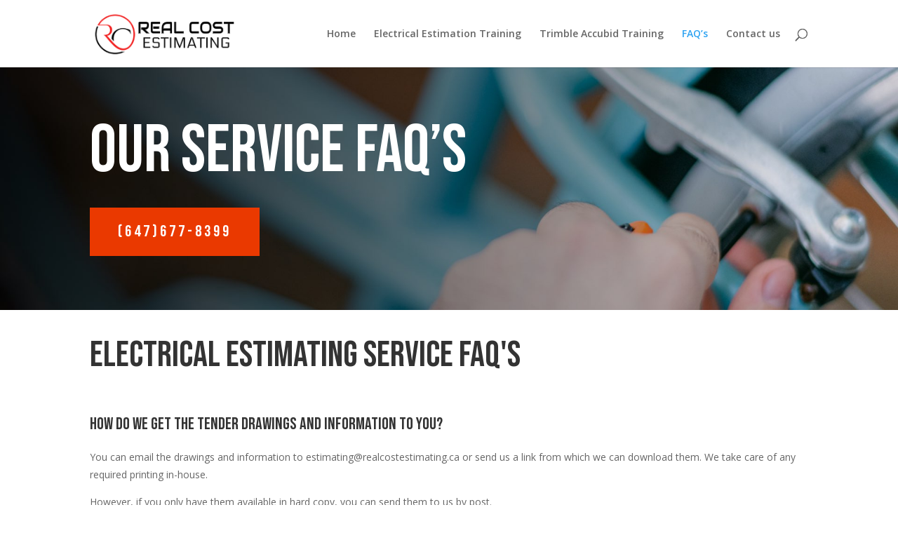

--- FILE ---
content_type: text/css
request_url: https://realcostestimating.ca/wp-content/et-cache/123/et-core-unified-deferred-123.min.css?ver=1767312966
body_size: 618
content:
.et_pb_section_3.et_pb_section,.et_pb_section_5.et_pb_section,.et_pb_section_4.et_pb_section{padding-top:14px}.et_pb_text_2 h2,.et_pb_text_3 h2{font-family:'Bebas Neue',display;font-size:52px}.et_pb_accordion_1.et_pb_accordion h5.et_pb_toggle_title,.et_pb_accordion_1.et_pb_accordion h1.et_pb_toggle_title,.et_pb_accordion_1.et_pb_accordion h2.et_pb_toggle_title,.et_pb_accordion_1.et_pb_accordion h3.et_pb_toggle_title,.et_pb_accordion_1.et_pb_accordion h4.et_pb_toggle_title,.et_pb_accordion_1.et_pb_accordion h6.et_pb_toggle_title,.et_pb_accordion_2.et_pb_accordion h5.et_pb_toggle_title,.et_pb_accordion_2.et_pb_accordion h1.et_pb_toggle_title,.et_pb_accordion_2.et_pb_accordion h2.et_pb_toggle_title,.et_pb_accordion_2.et_pb_accordion h3.et_pb_toggle_title,.et_pb_accordion_2.et_pb_accordion h4.et_pb_toggle_title,.et_pb_accordion_2.et_pb_accordion h6.et_pb_toggle_title{font-family:'Bebas Neue',display;font-size:24px;line-height:1.2em}.et_pb_accordion_1.et_pb_accordion .et_pb_toggle_content p,.et_pb_accordion_2.et_pb_accordion .et_pb_toggle_content p,.et_pb_accordion_2.et_pb_accordion .et_pb_toggle_content,.et_pb_accordion_1.et_pb_accordion .et_pb_toggle_content{line-height:1.8em}.et_pb_accordion_1.et_pb_accordion .et_pb_accordion_item,.et_pb_accordion_2.et_pb_accordion .et_pb_accordion_item{border-width:0px 0px 1px 0px;border-bottom-color:#e6e6e6}.et_pb_accordion_2 .et_pb_toggle_close,.et_pb_accordion_2 .et_pb_toggle_open,.et_pb_accordion_1 .et_pb_toggle_open,.et_pb_accordion_1 .et_pb_toggle_close{background-color:rgba(0,0,0,0)}.et_pb_accordion_2.et_pb_accordion .et_pb_toggle_close h5.et_pb_toggle_title,.et_pb_accordion_2.et_pb_accordion .et_pb_toggle_close h1.et_pb_toggle_title,.et_pb_accordion_2.et_pb_accordion .et_pb_toggle_close h2.et_pb_toggle_title,.et_pb_accordion_2.et_pb_accordion .et_pb_toggle_close h3.et_pb_toggle_title,.et_pb_accordion_2.et_pb_accordion .et_pb_toggle_close h4.et_pb_toggle_title,.et_pb_accordion_2.et_pb_accordion .et_pb_toggle_close h6.et_pb_toggle_title,.et_pb_accordion_1.et_pb_accordion .et_pb_toggle_close h5.et_pb_toggle_title,.et_pb_accordion_1.et_pb_accordion .et_pb_toggle_close h1.et_pb_toggle_title,.et_pb_accordion_1.et_pb_accordion .et_pb_toggle_close h2.et_pb_toggle_title,.et_pb_accordion_1.et_pb_accordion .et_pb_toggle_close h3.et_pb_toggle_title,.et_pb_accordion_1.et_pb_accordion .et_pb_toggle_close h4.et_pb_toggle_title,.et_pb_accordion_1.et_pb_accordion .et_pb_toggle_close h6.et_pb_toggle_title{color:#2a2a2a!important}.et_pb_accordion_1 .et_pb_toggle_title:before,.et_pb_accordion_2 .et_pb_toggle_title:before,.et_pb_social_media_follow_0 li.et_pb_social_icon a.icon:hover:before{color:#ea3900}.et_pb_section_6.et_pb_section{background-color:#000000!important}.et_pb_text_5.et_pb_text,.et_pb_text_4.et_pb_text,.et_pb_text_4.et_pb_text a{color:#ffffff!important}.et_pb_text_4{line-height:1.2em;font-family:'Bebas Neue',display;font-size:40px;letter-spacing:0.05em;line-height:1.2em}.et_pb_text_4 h3,.et_pb_text_5 h3{font-family:'Bebas Neue',display;color:rgba(255,255,255,0.48)!important}.et_pb_text_5{line-height:1.2em;font-family:'Bebas Neue',display;font-size:36px;letter-spacing:0.05em;line-height:1.2em}.et_pb_text_5.et_pb_text a,.et_pb_text_7.et_pb_text a:hover{color:#ea3900!important}.et_pb_social_media_follow_0 li a.icon:before{transition:color 300ms ease 0ms}.et_pb_text_6 h4{font-family:'Bebas Neue',display;font-size:22px;letter-spacing:4px;line-height:1.6em}.et_pb_text_6{border-color:#ea3900;border-bottom-width:5px}.et_pb_text_7{line-height:2em;font-weight:600;font-size:16px;line-height:2em}.et_pb_text_7.et_pb_text a{color:#ffffff!important;transition:color 300ms ease 0ms}.et_pb_accordion_item_9.et_pb_toggle,.et_pb_accordion_item_16.et_pb_toggle,.et_pb_accordion_item_15.et_pb_toggle,.et_pb_accordion_item_14.et_pb_toggle,.et_pb_accordion_item_13.et_pb_toggle,.et_pb_accordion_item_12.et_pb_toggle,.et_pb_accordion_item_11.et_pb_toggle,.et_pb_accordion_item_10.et_pb_toggle,.et_pb_accordion_item_8.et_pb_toggle{padding-right:0px!important;padding-left:0px!important;margin-bottom:0px!important}@media only screen and (max-width:980px){.et_pb_text_3 h2,.et_pb_text_2 h2{font-size:42px;line-height:1.2em}.et_pb_text_6 h4,.et_pb_accordion_1.et_pb_accordion h5.et_pb_toggle_title,.et_pb_accordion_1.et_pb_accordion h1.et_pb_toggle_title,.et_pb_accordion_1.et_pb_accordion h2.et_pb_toggle_title,.et_pb_accordion_1.et_pb_accordion h3.et_pb_toggle_title,.et_pb_accordion_1.et_pb_accordion h4.et_pb_toggle_title,.et_pb_accordion_1.et_pb_accordion h6.et_pb_toggle_title,.et_pb_accordion_2.et_pb_accordion h5.et_pb_toggle_title,.et_pb_accordion_2.et_pb_accordion h1.et_pb_toggle_title,.et_pb_accordion_2.et_pb_accordion h2.et_pb_toggle_title,.et_pb_accordion_2.et_pb_accordion h3.et_pb_toggle_title,.et_pb_accordion_2.et_pb_accordion h4.et_pb_toggle_title,.et_pb_accordion_2.et_pb_accordion h6.et_pb_toggle_title{font-size:20px}.et_pb_accordion_2.et_pb_accordion .et_pb_accordion_item,.et_pb_accordion_1.et_pb_accordion .et_pb_accordion_item{border-bottom-width:1px;border-bottom-color:#e6e6e6}.et_pb_text_4,.et_pb_text_5{font-size:30px}.et_pb_text_6{border-bottom-width:5px}}@media only screen and (max-width:767px){.et_pb_text_2 h2,.et_pb_text_3 h2{font-size:30px}.et_pb_text_2,.et_pb_text_3{padding-left:20px!important}.et_pb_accordion_2.et_pb_accordion h5.et_pb_toggle_title,.et_pb_accordion_2.et_pb_accordion h1.et_pb_toggle_title,.et_pb_accordion_2.et_pb_accordion h2.et_pb_toggle_title,.et_pb_accordion_2.et_pb_accordion h3.et_pb_toggle_title,.et_pb_accordion_2.et_pb_accordion h4.et_pb_toggle_title,.et_pb_accordion_2.et_pb_accordion h6.et_pb_toggle_title,.et_pb_accordion_1.et_pb_accordion h5.et_pb_toggle_title,.et_pb_accordion_1.et_pb_accordion h1.et_pb_toggle_title,.et_pb_accordion_1.et_pb_accordion h2.et_pb_toggle_title,.et_pb_accordion_1.et_pb_accordion h3.et_pb_toggle_title,.et_pb_accordion_1.et_pb_accordion h4.et_pb_toggle_title,.et_pb_accordion_1.et_pb_accordion h6.et_pb_toggle_title{font-size:18px}.et_pb_accordion_2.et_pb_accordion .et_pb_toggle_content,.et_pb_accordion_1.et_pb_accordion .et_pb_toggle_content,.et_pb_text_7{font-size:14px}.et_pb_accordion_1.et_pb_accordion .et_pb_accordion_item,.et_pb_accordion_2.et_pb_accordion .et_pb_accordion_item{border-bottom-width:1px;border-bottom-color:#e6e6e6}.et_pb_text_4,.et_pb_text_5{font-size:22px}.et_pb_text_6 h4{font-size:16px}.et_pb_text_6{border-bottom-width:5px}}